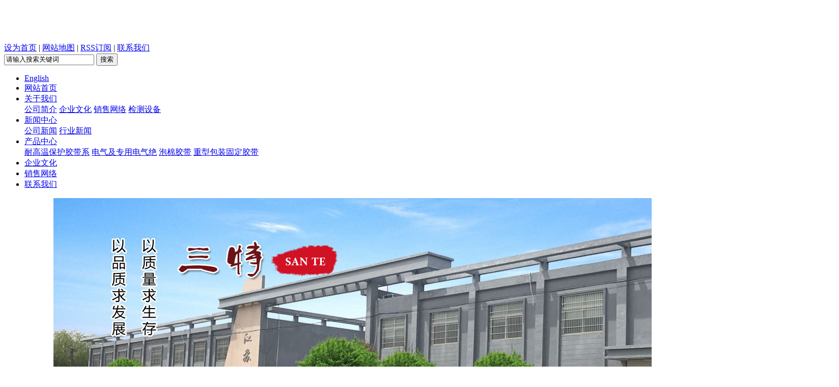

--- FILE ---
content_type: text/html; charset=utf-8
request_url: http://jssante.com/cp/%20zhongxingbaozh/
body_size: 4200
content:

<!DOCTYPE html PUBLIC "-//W3C//DTD XHTML 1.0 Transitional//EN" "http://www.w3.org/TR/xhtml1/DTD/xhtml1-transitional.dtd">
<html xmlns="http://www.w3.org/1999/xhtml">
<head>
<meta http-equiv="Content-Type" content="text/html; charset=gb2312" />
<title>重型包装固定胶带-江苏三特绝缘材料有限公司</title>
<meta name="Keywords" content="重型包装固定胶带">
<meta name="Description" content="重型包装固定胶带">
<meta http-equiv="mobile-agent" content="format=xhtml; url=http://www.jssante.com/3g/">
<meta http-equiv="mobile-agent" content="format=html5; url=http://www.jssante.com/3g/">
<link rel="canonical" href="http://www.jssante.com/cp/ zhongxingbaozh"/>
<meta http-equiv="X-UA-Compatible" content="IE=edge">
 
<script>
var __CONTEXT_PATH="/cmsadmin";
var _contextPath="";
var _templatePath="/tpl/demodecorate/zsfashionsimple/";
var _resBasePath="/res/demodecorate";
var _forbidF5=true;var _forbidCopy=false;var _forbidContextMenu=false;
</script>

<link rel="stylesheet" type="text/css" href="/template/G902041/css/base.css" />
<link rel="stylesheet" type="text/css" href="/template/G902041/css/model.css" />
<link rel="stylesheet" type="text/css" href="/template/G902041/css/main.css" />
<script src="/template/G902041/js/jquery-1.8.3.min.js"></script>
<script src="/template/G902041/js/mobile.js"></script>
</head>
<body>
<!-- 公共头部包含 -->
<div class="headerz">
    <div id="header">
      <div class="top clearfix">
        <div class="logo">  
            <a href="/"><img alt="江苏三特绝缘材料有限公司" src="/WebEditor/Upload/logo/20170419025025.png" /></a>
        </div>
        <div class="topLink">
        <div class="k1">
          <a href="javascript:void(0);" onclick="SetHome(this,window.location)">设为首页</a> | 
		  <a href="/sitemap.html">网站地图</a> | 
		  <a href="/rss.xml">RSS订阅</a> | 
		  <a href="/contact/">联系我们</a>
        </div>
        <div class="k2">
      <div class="search clearfix">
         <form id="formsearch" action="/Seach/index.aspx" accept-charset="utf-8" onsubmit="document.charset='utf-8';">
					<input type='text' name='kw' id="keyword" value="请输入搜索关键词" />
					<input type="submit" id="s_btn" value="搜索" />
				</form>
      </div>
        </div>  	
        </div>
      </div>
      <!-- 导航栏包含 -->
      <div id="menu" >  
  <ul class="nav clearfix">
        <li><a href="http://sjpdg.hk69.host.35.com" target="_blank">English</a></li>  
      <li><a href="/">网站首页</a></li>      
      <li><a href="/about/">关于我们</a>
        <div class="sec">
               
             <a href="/about/index.html">公司简介</a>
			
             <a href="/about/about2.html">企业文化</a>
			
             <a href="/about/about3.html">销售网络</a>
			
             <a href="/about/about4.html">检测设备</a>
			
		</div>
      </li>
      <li><a href="/ac/">新闻中心</a>
        <div class="sec">
           
             <a href="/ac/gsxw">公司新闻</a>
			
             <a href="/ac/hyxw">行业新闻</a>
			
        </div>
      </li> 
      <li><a href="/cp/">产品中心</a>
        <div class="sec">
          
             <a href="/cp/naigaowenbaohuj">耐高温保护胶带系</a>
			
             <a href="/cp/dianqijizhuanyo">电气及专用电气绝</a>
			
             <a href="/cp/paomianjiaodai">泡棉胶带</a>
			
             <a href="/cp/ zhongxingbaozh#middle" class="current">重型包装固定胶带</a>
			
        </div>
      </li>

      <li><a href="/about/about2.html">企业文化</a></li>	        
      <li><a href="/about/about2.html">销售网络</a></li>
      <li class="lxff"><a href="/contact/">联系我们</a></li>             
  </ul>
</div> 

<script type="text/javascript">

$(function(){
	$('.nav > li').hover(function(){
		var sec_count  = $(this).find('.sec a').length;
		var a_height   = $(this).find('.sec a').eq(0).height(); 
		var sec_height =  sec_count * a_height;
		$(this).find('.sec').stop().animate({height:sec_height},300);
	},function(){
		$(this).find('.sec').stop().animate({height:0},300);
	});
});


</script>


    </div>
</div>
<!-- 首页banner -->
<div class="topbanner">
<div class="banner">
<ul class="bb">

           <li>
       <a title="">
        <img src="/WebEditor/Upload/link/20170502025036.jpg" alt="" width="1600" height="458" />
       </a>
      </li>
        
           <li>
       <a title="">
        <img src="/WebEditor/Upload/link/20170502024124.jpg" alt="" width="1600" height="458" />
       </a>
      </li>
        
           <li>
       <a title="">
        <img src="/WebEditor/Upload/link/20170502024117.jpg" alt="" width="1600" height="458" />
       </a>
      </li>
           
     </ul>
</div>
</div>
<div class="biant"></div>

<!-- 主体部分 -->
<div id="container" class="clearfix">
	
	<div class="left">
		<div class="box sort_menu">
		  	<h3>产品分类</h3>
			<ul class="sort">
				
				<li class="layer1">
				  <a href="/cp/naigaowenbaohuj" class="list_item">耐高温保护胶带系列</a>
				  <div class="layer2" style="display:none;">
					<ul>
						
					</ul>
				  </div>
				</li>
				
				<li class="layer1">
				  <a href="/cp/dianqijizhuanyo" class="list_item">电气及专用电气绝缘胶带</a>
				  <div class="layer2" style="display:none;">
					<ul>
						
					</ul>
				  </div>
				</li>
				
				<li class="layer1">
				  <a href="/cp/paomianjiaodai" class="list_item">泡棉胶带</a>
				  <div class="layer2" style="display:none;">
					<ul>
						
					</ul>
				  </div>
				</li>
				
				<li class="layer1">
				  <a href="/cp/ zhongxingbaozh#middle" class="current" class="list_item">重型包装固定胶带</a>
				  <div class="layer2" style="display:none;">
					<ul>
						
					</ul>
				  </div>
				</li>
				
				 
			</ul>

<script type="text/javascript">
$(".layer1").hover
(
	function()
	{   
		if($(this).find(".layer2 li").length > 0)
		{
			$(this).find(".layer2").stop().show();

		}
		$(this).addClass("change");
	},
	function()
	{
		$(this).find(".layer2").stop().hide();
		$(this).removeClass("change");
	}
);
</script>

		</div>
		
		<div class="box n_contact">
		  <h3>联系我们</h3>
		  <div class="content"><p style="white-space: normal;">江苏三特绝缘材料有限公司</p><p style="white-space: normal;">联系人:&nbsp;刘先生</p><p style="white-space: normal;">手　机:&nbsp;18958208001</p><p style="white-space: normal;">电　话:&nbsp;18958208001</p> <p style="white-space: normal;">网址:&nbsp;www.jssante.com</p><p>地　址:&nbsp;如皋市搬经镇中心社区八、九组</p></div>
		</div>
	</div>
		
	<div class="right">
	  <div class="sitemp clearfix">
	    <h2>重型包装固定胶带
	    </h2>
	    <div class="site">您的当前位置：
	    
	    	<a href="/">首页</a> &gt; <a href="/cp">供应产品</a> &gt; <a href="/cp/ zhongxingbaozh">重型包装固定胶带</a>
	    
	    </div>
	  </div>
	  <div class="content">
	   
	   <ul class="product_list clearfix">
			
			<li>
				<a href="/cp/6.html" title="玻纤胶带GTGW系列" class="img"><img src="/WebEditor/Upload/Product/20170419021016.jpg" alt="玻纤胶带GTGW系列" /></a>
				<h3><a href="/cp/6.html" title="玻纤胶带GTGW系列">玻纤胶带GTGW系列</a></h3>
			</li>
			
		</ul>
		
		<div class="pages"><ul id="pege"><li>共计<a class="pege">1</a>条</li><li>1/1</li><li><a href="index.html#middle">首页</a></li><li><a href="index.html#middle">上一页</a></li><li><a class="xia" href="index.html#middle">下一页</a></li><li><a class="wei" href="index.html#middle">尾页</a></li><li><select id="selpage" onchange="cpage()"><option value="index.html#middle" selected="selected">1</option></select></li></ul><script type="text/javascript">function cpage(){var sel=document.getElementById("selpage");var selvalue=sel.options[sel.selectedIndex].value;window.location.href=selvalue;}</script></div> 
	   
	  </div>
	  	</div>
</div>
<div id="footer">
	<div class="nav_foot"><p><a href="/">网站首页</a> | <a href="/about/">关于我们</a> | <a href="/cp/">产品中心</a> | <a href="/ac/">新闻中心</a>&nbsp;|&nbsp;<a href="/contact/">联系我们</a></p></div>
	<div class="copyright">Copyright&nbsp;www.jssante.com&nbsp;(<a title="复制链接" href="javascript:copyURL();" target="_parent">复制链接</a>) 江苏三特绝缘材料有限公司专业生产 <a href="http://www.jssante.com" target="_blank">无纺布挡墙胶带</a> , <a href="http://www.jssante.com" target="_blank">聚酰亚胶带</a> , <a href="http://www.jssante.com" target="_blank">玻纤布胶带</a> , <a href="http://www.jssante.com" target="_blank">耐高温聚酯胶带</a>, <a href="http://www.jssante.com" target="_blank">重型包装固定胶带</a>等产品，欢迎来电订购 <div id="cnzz_stat_icon_1261749250"></div> <script type="text/javascript" src=" http://s22.cnzz.com/z_stat.php?id=1261749250&web_id=1261749250&show=pic"></script></div>
</div>




<!--底部JS加载区域-->
<script type="text/javascript" src="/template/G902041/js/common.js"></script>
<script type="text/javascript" src="/template/G902041/js/message.js"></script>
 <script type="text/javascript"> function copyURL () { var url = location.href; window.clipboardData.setData("Text",url); alert("该网页链接地址已复制，您可以粘贴(快截键CTRL+V)在需要的地方");  } </script>
 <script type="text/javascript" id="bdshare_js" data="type=slide&amp;img=6&amp;pos=left&amp;uid=6467051" ></script>
<script type="text/javascript" id="bdshell_js"></script>
<script type="text/javascript"> 
document.getElementById("bdshell_js").src = "http://bdimg.share.baidu.com/static/js/shell_v2.js?cdnversion=" + Math.ceil(new Date()/3600000);
</script>
<script language="JavaScript" type="text/javascript" src="/template/G902041/MessageLeftBox.js"></script>

<script>
	bb1();	
	bb2();  //首页banner切换
	scroll(); //产品滚动
</script>
</body>
</html>